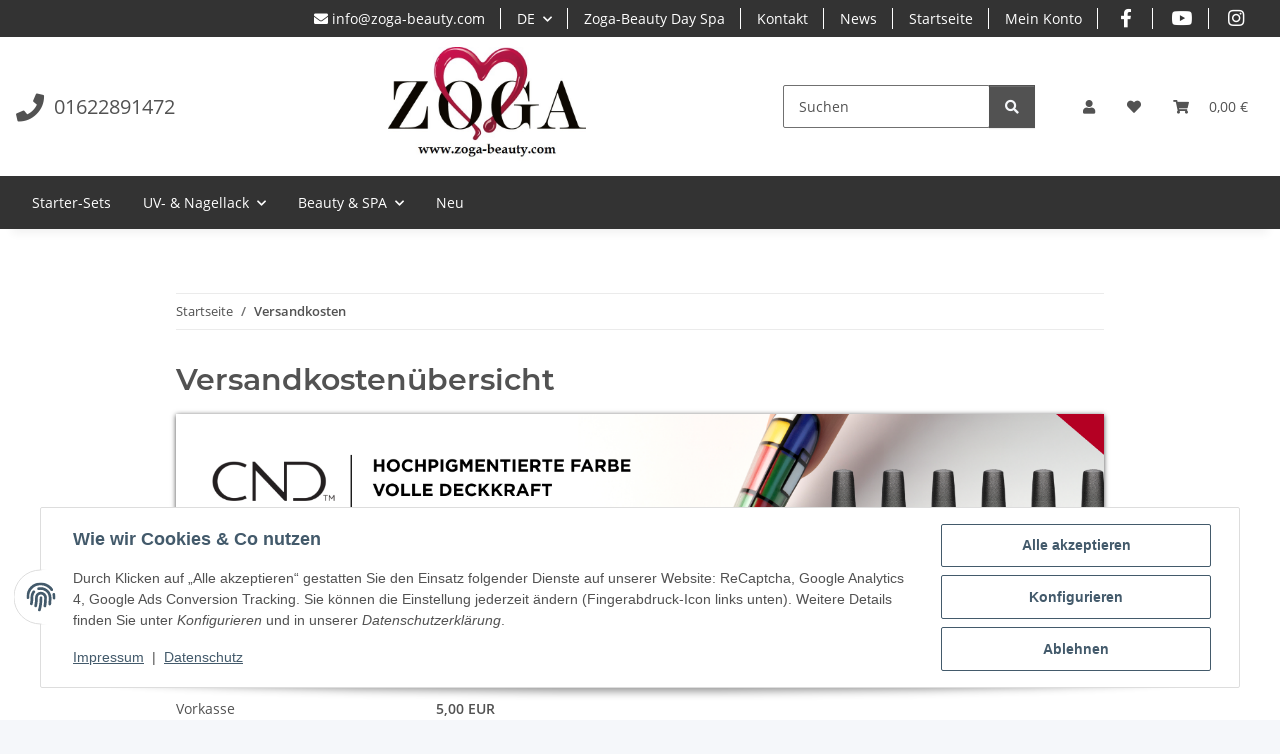

--- FILE ---
content_type: text/css
request_url: https://www.zoga-beauty.com/templates/ZogaBeautyNOVA/themes/my-nova/custom.css?v=5.5.3
body_size: 2286
content:
/**********/
/* Farben */
/**********/

:root {
    /* Colors */
    --main: #AC1842;
    --main-rgb: 172, 24, 66;
    --main-lighten: #B71441;

    --light: #efefef;
    --dark: #242422;

    --alert-danger: #E8CCD2;
    --alert-danger-font: #b90000;
    --alert-success: #cee8d1;
    --alert-success-font: #1C871E;

    --badge-primary: var(--main);
    --badge-primary-font: #ffffff;
    --badge-seconday: #525252;
    --badge-secondary-font: #ffffff;

    --button-font: #ffffff;
    --button-lighten-font: #525252;

    --footer-font: #ffffff;
}

a:hover {
    color: var(--main);
}

/**********/
/* Alerts */
/**********/

.alert-danger {
    color: var(--alert-danger-font);
    background-color: var(--alert-danger);
    border-color: var(--alert-danger);
}

.alert-success {
    color: var(--alert-success-font);
    background-color: var(--alert-success);
    border-color: var(--alert-success);
}

/**********/
/* Badges */
/**********/

.badge-primary {
    background-color: var(--badge-primary);
    color: var(--badge-primary-font);
}

.badge-secondary {
    background-color: var(--badge-seconday);
    color: var(--badge-secondary-font);
}

.fa-sup {
    background-color: var(--badge-primary);
    color: var(--badge-primary-font);
}

/***********/
/* Buttons */
/***********/

.btn {
    transition: all 0.15s ease-in-out;
}

.btn-link:hover {
    color: var(--main);
}

.btn-primary {
    background-color: var(--main);
    border-color: var(--main);
    color: var(--button-font);
}

.btn-primary:not(:disabled):not(.disabled):active,
.btn-primary:not(:disabled):not(.disabled).active,
.show > .btn-primary.dropdown-toggle, .show > .btn-primary[data-toggle=collapse]:not(.navbar-toggler) {
    background-color: var(--main);
    border-color: var(--main);
}

.btn-primary:hover {
    background-color: var(--main);
    border-color: var(--main);
    filter: brightness(1.1);
    color: var(--button-font);
}

.btn-outline-primary {
    border-color: var(--main);
}

.btn-outline-primary:not(:disabled):not(.disabled):active,
.btn-outline-primary:not(:disabled):not(.disabled).active,
.show > .btn-outline-primary.dropdown-toggle,
.show > .btn-outline-primary[data-toggle=collapse]:not(.navbar-toggler) {
    border-color: var(--main);
    background-color: var(--main);
}

.btn-outline-primary:hover {
    background-color: var(--main-lighten);
    border-color: var(--main);
}

.btn-primary:focus, .btn-primary.focus {
    color: #fff;
    background-color: var(--main);
    border-color: var(--main);    
}

/****************************/
/* Checkbox / Form / Select */
/****************************/

.form-control:focus {
    border-color: var(--main);
}

.custom-control-input:checked ~ .custom-control-label::before {
    border-color: var(--main);
    background-color: var(--main);
}

.custom-select:focus {
    border-color: var(--main);
    box-shadow: 0 0 0 0.2rem rgba(var(--main-rgb), 0.25);
}

/*********/
/* Modal */
/*********/

.modal-header .close:hover {
    background-color: var(--main);
}

/**********/
/* Header */
/**********/

#header-top-bar a:hover:not(.dropdown-item):not(.btn),
header a:hover:not(.dropdown-item):not(.btn) {
    color: var(--main);
}

@media (min-width: 992px) {
    header .navbar-nav > .nav-item > .nav-link::before {
        border-color: var(--main);
    }
}

/******************/
/* Article-slider */
/******************/

.slick-arrow:hover {
    background-color: var(--main);
}

/***************/
/* Productlist */
/***************/

aside .nav-panel > .nav > .active > .nav-link {
    border-color: var(--main);
}

.noUi-horizontal .noUi-connect {
    background: var(--main);
}

.noUi-horizontal .noUi-handle {
    background-color: var(--main);
    box-shadow: 0px 0px 0px 5px rgba(var(--main-rgb), 0.5);
}

.page-item.active .page-link:after, .page-item.active .page-text:after {    
    border-bottom: 4px solid var(--main);
}

.page-link:hover, .page-text:hover {    
    color: var(--main);
}

/******************/
/* Productdetails */
/******************/

.estimated-delivery:hover .estimated-delivery-info {
    color: var(--main);
}

.nav-tabs .nav-link.active,
.nav-tabs .nav-item.show .nav-link {
    border-color: var(--main);
}

.tab-navigation .nav-link::after {
    border-color: var(--main);
}

/************/
/* Checkout */
/************/

.stepper .step-active .step-content::after {
    background: var(--main);
}

.checkout-steps .step-check {
    color: var(--main);
}

/***********/
/* Account */
/***********/

.account-head-data .account-head-data-credit {
    border-color: var(--main);
}

/* Farben Ende */


/******************/
/* Header Top Bar */
/******************/

#header-top-bar {
	background-color: #333333;
	color: #fff;
}

#header-top-bar a {
	color: #fff;
}

#header-top-bar .dropdown-menu a {
	color: #525252;
}

#header-top-bar .nav-span {
    display: block;
    padding: .5rem 1rem;
}

@media (max-width: 991px) {
	#header-top-bar .language-dropdown {
		display: none !important;
	}
}	

@media (max-width: 575px) {
	#header-top-bar .nav-link, #header-top-bar .nav-span {
		display: block;
		padding: .5rem .5rem;
	}
}

/*******************/
/* Header allgemein*/
/*******************/

@media (min-width: 992px) {
	header .top-wrapper {
		display: flex;
		justify-content: space-between;
		align-items: center;
	}

	.top-wrapper > nav {
		width: 300px;
	}
	
	.top-wrapper > nav #shop-nav-search {
		margin-left: auto;
	}
	
	.shop-nav-other-inner {		
		align-items: center;
	}
	
	.shop-nav-other-inner .left.usp-icon {
		padding-right: 10px;
		font-size: 28px;
	}
	
	.shop-nav-other-inner .right > span {
		display: block;
		font-size: 20px
	}
}

/************/
/* Shoplogo */
/************/

@media (min-width: 992px) {
	.toggler-logo-wrapper .logo-wrapper {
		padding-left: 0;
	}
	
	header .navbar-brand {
		margin-right: 0;
	}
	
	header .navbar-brand img {
		height: auto;
		max-height: 120px;
		width: auto;
	}
}

/************/
/* Shop-nav */
/************/

@media (min-width: 992px) {
	header #shop-nav.nav-right .nav-link {
		padding-top: .75rem;
		padding-bottom: .75rem;
	}
}

/*************/
/* Hauptmenu */
/*************/

@media (min-width: 992px) {
	header .menu-wrapper {
		background-color: #333;
	}
	
	header .navbar-collapse {
		height: auto;
	}
	
	header .navbar-nav > .nav-item > .nav-link {
		position: relative;
		padding: 1rem;
		color: #fff;
	}
	
	header .navbar-nav > .nav-item > .nav-link:hover, header .navbar-nav > .nav-item.active > .nav-link {
		color: #fff !important;
		background-color: #000;
	}	
	
	.nav-scrollbar-inner {    
		padding-bottom: 0;
		scrollbar-width: none;
	}
	
	.nav-scrollbar-inner::-webkit-scrollbar {
		display: none;
	}

	.is-checkout header, .is-checkout .navbar {
		height: auto;
	}	
}

/**********/
/* Slider */
/**********/

body[data-page="18"] .slider-wrapper {
	margin-bottom: 30px;
}

/*****************/
/* Artikelslider */
/*****************/

/*.hr-sect::before, .hr-sect::after {
    background: #333;
}

.hr-sect a {
	color: #333;
}*/

/**********************/
/* Artikeldetailseite */
/**********************/

.product-video iframe {
	width: 100%;	
	min-height: 300px;
}

.swatches-text.active {
    border-color: var(--main);
}

/**********/
/* Footer */
/**********/

#footer {
	padding: 2rem 0 0;
    background-color: #333;
    color: #fff;
}

#footer .h2, #footer .productlist-filter-headline {
	color: #fff;
}

#footer hr {
	border-color: #fff;
}

#footer.newsletter-active #footer-boxes {
    margin-top: 2rem;
}

#footer a {
	color: #fff;
}

#footer li {
    margin-bottom: 0;
}

#footer #copyright > div {
    padding-top: .5rem;
    padding-bottom: .5rem;
}

#footer .payment-con {
	margin-bottom: 10px;
}

#footer .payment-con img {
	max-height: 60px;
	padding: 0 5px 5px 0;
}

.smoothscroll-top.show {
    bottom: 100px;
}

/* Ausbesserungen Shop 5.5 */

#header-top-bar a:not(.dropdown-item):not(.btn) {
	color: #fff;
}

#header-top-bar .footer-social-media ul {
	display: flex;
	flex-wrap: wrap;
	padding-left: 0;
	margin-bottom: 0;
	list-style: none;
}

#header-top-bar .footer-social-media ul li {
	display: block;
	position: relative;
}

#header-top-bar .footer-social-media ul li .btn.btn-sm {
	padding: 0.5rem 1rem;
	border: none;
}

#header-top-bar .footer-social-media ul li .btn.btn-sm.btn-icon-secondary:hover {
	color: #AC1842;
    background-color: transparent;
}

#header-top-bar .footer-social-media ul li .btn.btn-sm.btn-icon-secondary:focus {
	box-shadow: none;
}

#header-top-bar .footer-social-media ul li:not(:last-child)::after {
	content: "";
	position: absolute;
	right: 0;
	top: 0.5rem;
	height: calc(100% - 1rem);
	border-right: 0.0625rem solid currentColor;
}

@media (min-width: 1300px) {
	.shop-nav-other-inner {	
		width: 513px;
	}
}


--- FILE ---
content_type: application/javascript
request_url: https://userlike-cdn-widgets.s3-eu-west-1.amazonaws.com/dff01fc1c2a0409c82fd3c3e9b9942303848c083615e4abeaae3a2ecf3d1cb34.js
body_size: 7971
content:

    /*
     *    Messenger Loader
     *    Copyright 2022 Lime Connect
     *    https://connect.lime-technologies.com
     *
     *    app key:    ef92addc-de1d-3cb3-9a8c-a8d8324bbed9
     *    widget key: dff01fc1c2a0409c82fd3c3e9b9942303848c083615e4abeaae3a2ecf3d1cb34
     *
     */
    (()=>{"use strict";var e={423:(e,t,n)=>{e=n.hmd(e);!function(e){var t,n=e.Symbol;if("function"==typeof n)if(n.observable)t=n.observable;else{t="function"==typeof n.for?n.for("https://github.com/benlesh/symbol-observable"):n("https://github.com/benlesh/symbol-observable");try{n.observable=t}catch(e){}}else t="@@observable"}("undefined"!=typeof self?self:"undefined"!=typeof window?window:void 0!==n.g?n.g:e)}},t={};function n(r){var o=t[r];if(void 0!==o)return o.exports;var u=t[r]={id:r,loaded:!1,exports:{}};return e[r](u,u.exports,n),u.loaded=!0,u.exports}n.g=function(){if("object"==typeof globalThis)return globalThis;try{return this||new Function("return this")()}catch(e){if("object"==typeof window)return window}}(),n.hmd=e=>((e=Object.create(e)).children||(e.children=[]),Object.defineProperty(e,"exports",{enumerable:!0,set:()=>{throw new Error("ES Modules may not assign module.exports or exports.*, Use ESM export syntax, instead: "+e.id)}}),e),n(423),(()=>{var e=function(){return e=Object.assign||function(e){for(var t,n=1,r=arguments.length;n<r;n++)for(var o in t=arguments[n])Object.prototype.hasOwnProperty.call(t,o)&&(e[o]=t[o]);return e},e.apply(this,arguments)},t=function(e,t){void 0===t&&(t=window),t.dispatchEvent(new CustomEvent("userlike:messenger:script",{detail:e}))};function n(t,n){return void 0===n&&(n=window),!0===function(t){var n=t;return n.__USERLIKE_PURE__=e({},n.__USERLIKE_PURE__),n}(n).__USERLIKE_PURE__[t]}function r(e){return e?(Number(e)^16*Math.random()>>Number(e)/4).toString(16):"".concat(1e7,"-").concat(1e3,"-").concat(4e3,"-").concat(8e3,"-").concat(1e11).replace(/[018]/g,r)}var o=function(e,t,n,r){return new(n||(n=Promise))(function(o,u){function i(e){try{a(r.next(e))}catch(e){u(e)}}function c(e){try{a(r.throw(e))}catch(e){u(e)}}function a(e){var t;e.done?o(e.value):(t=e.value,t instanceof n?t:new n(function(e){e(t)})).then(i,c)}a((r=r.apply(e,t||[])).next())})},u=function(e,t){var n,r,o,u,i={label:0,sent:function(){if(1&o[0])throw o[1];return o[1]},trys:[],ops:[]};return u={next:c(0),throw:c(1),return:c(2)},"function"==typeof Symbol&&(u[Symbol.iterator]=function(){return this}),u;function c(c){return function(a){return function(c){if(n)throw new TypeError("Generator is already executing.");for(;u&&(u=0,c[0]&&(i=0)),i;)try{if(n=1,r&&(o=2&c[0]?r.return:c[0]?r.throw||((o=r.return)&&o.call(r),0):r.next)&&!(o=o.call(r,c[1])).done)return o;switch(r=0,o&&(c=[2&c[0],o.value]),c[0]){case 0:case 1:o=c;break;case 4:return i.label++,{value:c[1],done:!1};case 5:i.label++,r=c[1],c=[0];continue;case 7:c=i.ops.pop(),i.trys.pop();continue;default:if(!(o=i.trys,(o=o.length>0&&o[o.length-1])||6!==c[0]&&2!==c[0])){i=0;continue}if(3===c[0]&&(!o||c[1]>o[0]&&c[1]<o[3])){i.label=c[1];break}if(6===c[0]&&i.label<o[1]){i.label=o[1],o=c;break}if(o&&i.label<o[2]){i.label=o[2],i.ops.push(c);break}o[2]&&i.ops.pop(),i.trys.pop();continue}c=t.call(e,i)}catch(e){c=[6,e],r=0}finally{n=o=0}if(5&c[0])throw c[1];return{value:c[0]?c[1]:void 0,done:!0}}([c,a])}}},i=function(e,t,n,r){return new(n||(n=Promise))(function(o,u){function i(e){try{a(r.next(e))}catch(e){u(e)}}function c(e){try{a(r.throw(e))}catch(e){u(e)}}function a(e){var t;e.done?o(e.value):(t=e.value,t instanceof n?t:new n(function(e){e(t)})).then(i,c)}a((r=r.apply(e,t||[])).next())})},c=function(e,t){var n,r,o,u,i={label:0,sent:function(){if(1&o[0])throw o[1];return o[1]},trys:[],ops:[]};return u={next:c(0),throw:c(1),return:c(2)},"function"==typeof Symbol&&(u[Symbol.iterator]=function(){return this}),u;function c(c){return function(a){return function(c){if(n)throw new TypeError("Generator is already executing.");for(;u&&(u=0,c[0]&&(i=0)),i;)try{if(n=1,r&&(o=2&c[0]?r.return:c[0]?r.throw||((o=r.return)&&o.call(r),0):r.next)&&!(o=o.call(r,c[1])).done)return o;switch(r=0,o&&(c=[2&c[0],o.value]),c[0]){case 0:case 1:o=c;break;case 4:return i.label++,{value:c[1],done:!1};case 5:i.label++,r=c[1],c=[0];continue;case 7:c=i.ops.pop(),i.trys.pop();continue;default:if(!(o=i.trys,(o=o.length>0&&o[o.length-1])||6!==c[0]&&2!==c[0])){i=0;continue}if(3===c[0]&&(!o||c[1]>o[0]&&c[1]<o[3])){i.label=c[1];break}if(6===c[0]&&i.label<o[1]){i.label=o[1],o=c;break}if(o&&i.label<o[2]){i.label=o[2],i.ops.push(c);break}o[2]&&i.ops.pop(),i.trys.pop();continue}c=t.call(e,i)}catch(e){c=[6,e],r=0}finally{n=o=0}if(5&c[0])throw c[1];return{value:c[0]?c[1]:void 0,done:!0}}([c,a])}}};function a(e,t,n){return(i=navigator.userAgent).indexOf("MSIE")>0||i.indexOf("Trident")>0?Promise.reject(new Error("Browser is not suported by Userlike messenger.")):Promise.all([l(n),o(void 0,void 0,void 0,function(){var e;return u(this,function(t){return(e=document.createElement("iframe")).id="userlike-frame-".concat(r()),e.title="Empty frame",e.setAttribute("aria-hidden","true"),e.tabIndex=-1,e.style.setProperty("position","absolute","important"),e.style.setProperty("opacity","0","important"),e.style.setProperty("height","1px","important"),e.style.setProperty("top","0","important"),e.style.setProperty("left","0","important"),e.style.setProperty("border","none","important"),e.style.setProperty("display","block","important"),e.style.setProperty("z-index","-1","important"),[2,new Promise(function(t){e.addEventListener("load",function(){return t(e)}),document.body.appendChild(e)})]})})]).then(function(n){var r=n[0],o=n[1];return new Promise(function(n,u){var i=o.contentWindow,c=o.contentDocument;if(!i||!c)return Promise.reject(new Error("iframe did not initialize"));var a=r.length-1;r.slice(0,a).forEach(function(e){s(c,e)}),s(c,r[a],function(){(0,i.run)({widget_key:t},e).then(function(e){return n(e)}).catch(u)})})});var i}function s(e,t,n){var r=e.createElement("script");r.async=!1,r.src=t,n&&(r.onload=n),e.head.appendChild(r)}function l(e){return i(this,void 0,void 0,function(){var t,n;return c(this,function(r){switch(r.label){case 0:return t=function(e){void 0===e&&(e="https://userlike-cdn-widgets.s3-eu-west-1.amazonaws.com");return"".concat(e,"/umm-manifest.json")}(e),[4,fetch(t,{mode:"cors"})];case 1:return(n=r.sent()).ok?[2,n.json()]:[2,Promise.reject(new Error(n.statusText))]}})})}function f(e){return e}var p=f;function d(e,t,n,r,o,u,i,c,a){switch(arguments.length){case 1:return e;case 2:return function(){return t(e.apply(this,arguments))};case 3:return function(){return n(t(e.apply(this,arguments)))};case 4:return function(){return r(n(t(e.apply(this,arguments))))};case 5:return function(){return o(r(n(t(e.apply(this,arguments)))))};case 6:return function(){return u(o(r(n(t(e.apply(this,arguments))))))};case 7:return function(){return i(u(o(r(n(t(e.apply(this,arguments)))))))};case 8:return function(){return c(i(u(o(r(n(t(e.apply(this,arguments))))))))};case 9:return function(){return a(c(i(u(o(r(n(t(e.apply(this,arguments)))))))))}}}var y={equals:function(e,t){return e===t}},A={equals:y.equals,compare:function(e,t){return e<t?-1:e>t?1:0}};function _(e){return null!=e&&"object"==typeof e&&!0===e["@@functional/placeholder"]}function h(e){return function t(n){return 0===arguments.length||_(n)?t:e.apply(this,arguments)}}var m="\t\n\v\f\r   ᠎             　\u2028\u2029\ufeff";const g=h("function"==typeof String.prototype.trim&&!m.trim()&&"​".trim()?function(e){return e.trim()}:function(e){var t=new RegExp("^["+m+"]["+m+"]*"),n=new RegExp("["+m+"]["+m+"]*$");return e.replace(t,"").replace(n,"")});function P(e){return function t(n,r){switch(arguments.length){case 0:return t;case 1:return _(n)?t:h(function(t){return e(n,t)});default:return _(n)&&_(r)?t:_(n)?h(function(t){return e(t,r)}):_(r)?h(function(t){return e(n,t)}):e(n,r)}}}function E(e,t){switch(e){case 0:return function(){return t.apply(this,arguments)};case 1:return function(e){return t.apply(this,arguments)};case 2:return function(e,n){return t.apply(this,arguments)};case 3:return function(e,n,r){return t.apply(this,arguments)};case 4:return function(e,n,r,o){return t.apply(this,arguments)};case 5:return function(e,n,r,o,u){return t.apply(this,arguments)};case 6:return function(e,n,r,o,u,i){return t.apply(this,arguments)};case 7:return function(e,n,r,o,u,i,c){return t.apply(this,arguments)};case 8:return function(e,n,r,o,u,i,c,a){return t.apply(this,arguments)};case 9:return function(e,n,r,o,u,i,c,a,s){return t.apply(this,arguments)};case 10:return function(e,n,r,o,u,i,c,a,s,l){return t.apply(this,arguments)};default:throw new Error("First argument to _arity must be a non-negative integer no greater than ten")}}function b(e,t,n){return function(){for(var r=[],o=0,u=e,i=0;i<t.length||o<arguments.length;){var c;i<t.length&&(!_(t[i])||o>=arguments.length)?c=t[i]:(c=arguments[o],o+=1),r[i]=c,_(c)||(u-=1),i+=1}return u<=0?n.apply(this,r):E(u,b(e,r,n))}}const v=P(function(e,t){return 1===e?h(t):E(e,b(e,[],t))});function I(e){for(var t,n=[];!(t=e.next()).done;)n.push(t.value);return n}function O(e,t,n){for(var r=0,o=n.length;r<o;){if(e(t,n[r]))return!0;r+=1}return!1}function w(e,t){return Object.prototype.hasOwnProperty.call(t,e)}const N="function"==typeof Object.is?Object.is:function(e,t){return e===t?0!==e||1/e==1/t:e!=e&&t!=t};var U=Object.prototype.toString;const T=function(){return"[object Arguments]"===U.call(arguments)?function(e){return"[object Arguments]"===U.call(e)}:function(e){return w("callee",e)}}();var S=!{toString:null}.propertyIsEnumerable("toString"),D=["constructor","valueOf","isPrototypeOf","toString","propertyIsEnumerable","hasOwnProperty","toLocaleString"],C=function(){return arguments.propertyIsEnumerable("length")}(),k=function(e,t){for(var n=0;n<e.length;){if(e[n]===t)return!0;n+=1}return!1};const M="function"!=typeof Object.keys||C?h(function(e){if(Object(e)!==e)return[];var t,n,r=[],o=C&&T(e);for(t in e)!w(t,e)||o&&"length"===t||(r[r.length]=t);if(S)for(n=D.length-1;n>=0;)w(t=D[n],e)&&!k(r,t)&&(r[r.length]=t),n-=1;return r}):h(function(e){return Object(e)!==e?[]:Object.keys(e)});const G=h(function(e){return null===e?"Null":void 0===e?"Undefined":Object.prototype.toString.call(e).slice(8,-1)});function L(e,t,n,r){var o=I(e);function u(e,t){return R(e,t,n.slice(),r.slice())}return!O(function(e,t){return!O(u,t,e)},I(t),o)}function R(e,t,n,r){if(N(e,t))return!0;var o,u,i=G(e);if(i!==G(t))return!1;if(null==e||null==t)return!1;if("function"==typeof e["fantasy-land/equals"]||"function"==typeof t["fantasy-land/equals"])return"function"==typeof e["fantasy-land/equals"]&&e["fantasy-land/equals"](t)&&"function"==typeof t["fantasy-land/equals"]&&t["fantasy-land/equals"](e);if("function"==typeof e.equals||"function"==typeof t.equals)return"function"==typeof e.equals&&e.equals(t)&&"function"==typeof t.equals&&t.equals(e);switch(i){case"Arguments":case"Array":case"Object":if("function"==typeof e.constructor&&"Promise"===(o=e.constructor,null==(u=String(o).match(/^function (\w*)/))?"":u[1]))return e===t;break;case"Boolean":case"Number":case"String":if(typeof e!=typeof t||!N(e.valueOf(),t.valueOf()))return!1;break;case"Date":if(!N(e.valueOf(),t.valueOf()))return!1;break;case"Error":return e.name===t.name&&e.message===t.message;case"RegExp":if(e.source!==t.source||e.global!==t.global||e.ignoreCase!==t.ignoreCase||e.multiline!==t.multiline||e.sticky!==t.sticky||e.unicode!==t.unicode)return!1}for(var c=n.length-1;c>=0;){if(n[c]===e)return r[c]===t;c-=1}switch(i){case"Map":return e.size===t.size&&L(e.entries(),t.entries(),n.concat([e]),r.concat([t]));case"Set":return e.size===t.size&&L(e.values(),t.values(),n.concat([e]),r.concat([t]));case"Arguments":case"Array":case"Object":case"Boolean":case"Number":case"String":case"Date":case"Error":case"RegExp":case"Int8Array":case"Uint8Array":case"Uint8ClampedArray":case"Int16Array":case"Uint16Array":case"Int32Array":case"Uint32Array":case"Float32Array":case"Float64Array":case"ArrayBuffer":break;default:return!1}var a=M(e);if(a.length!==M(t).length)return!1;var s=n.concat([e]),l=r.concat([t]);for(c=a.length-1;c>=0;){var f=a[c];if(!w(f,t)||!R(t[f],e[f],s,l))return!1;c-=1}return!0}const B=P(function(e,t){return R(e,t,[],[])});function j(e,t){return function(e,t,n){var r,o;if("function"==typeof e.indexOf)switch(typeof t){case"number":if(0===t){for(r=1/t;n<e.length;){if(0===(o=e[n])&&1/o===r)return n;n+=1}return-1}if(t!=t){for(;n<e.length;){if("number"==typeof(o=e[n])&&o!=o)return n;n+=1}return-1}return e.indexOf(t,n);case"string":case"boolean":case"function":case"undefined":return e.indexOf(t,n);case"object":if(null===t)return e.indexOf(t,n)}for(;n<e.length;){if(B(e[n],t))return n;n+=1}return-1}(t,e,0)>=0}function x(e,t){for(var n=0,r=t.length,o=Array(r);n<r;)o[n]=e(t[n]),n+=1;return o}function H(e){return'"'+e.replace(/\\/g,"\\\\").replace(/[\b]/g,"\\b").replace(/\f/g,"\\f").replace(/\n/g,"\\n").replace(/\r/g,"\\r").replace(/\t/g,"\\t").replace(/\v/g,"\\v").replace(/\0/g,"\\0").replace(/"/g,'\\"')+'"'}var K=function(e){return(e<10?"0":"")+e};const W="function"==typeof Date.prototype.toISOString?function(e){return e.toISOString()}:function(e){return e.getUTCFullYear()+"-"+K(e.getUTCMonth()+1)+"-"+K(e.getUTCDate())+"T"+K(e.getUTCHours())+":"+K(e.getUTCMinutes())+":"+K(e.getUTCSeconds())+"."+(e.getUTCMilliseconds()/1e3).toFixed(3).slice(2,5)+"Z"};const q=Array.isArray||function(e){return null!=e&&e.length>=0&&"[object Array]"===Object.prototype.toString.call(e)};function F(e,t,n){return function(){if(0===arguments.length)return n();var r=Array.prototype.slice.call(arguments,0),o=r.pop();if(!q(o)){for(var u=0;u<e.length;){if("function"==typeof o[e[u]])return o[e[u]].apply(o,r);u+=1}if(function(e){return null!=e&&"function"==typeof e["@@transducer/step"]}(o))return t.apply(null,r)(o)}return n.apply(this,arguments)}}const Y=h(function(e){return!!q(e)||!!e&&("object"==typeof e&&(!function(e){return"[object String]"===Object.prototype.toString.call(e)}(e)&&(1===e.nodeType?!!e.length:0===e.length||e.length>0&&(e.hasOwnProperty(0)&&e.hasOwnProperty(e.length-1)))))});var V=function(){function e(e){this.f=e}return e.prototype["@@transducer/init"]=function(){throw new Error("init not implemented on XWrap")},e.prototype["@@transducer/result"]=function(e){return e},e.prototype["@@transducer/step"]=function(e,t){return this.f(e,t)},e}();const X=P(function(e,t){return E(e.length,function(){return e.apply(t,arguments)})});function Q(e,t,n){for(var r=n.next();!r.done;){if((t=e["@@transducer/step"](t,r.value))&&t["@@transducer/reduced"]){t=t["@@transducer/value"];break}r=n.next()}return e["@@transducer/result"](t)}function z(e,t,n,r){return e["@@transducer/result"](n[r](X(e["@@transducer/step"],e),t))}var $="undefined"!=typeof Symbol?Symbol.iterator:"@@iterator";function J(e,t,n){if("function"==typeof e&&(e=function(e){return new V(e)}(e)),Y(n))return function(e,t,n){for(var r=0,o=n.length;r<o;){if((t=e["@@transducer/step"](t,n[r]))&&t["@@transducer/reduced"]){t=t["@@transducer/value"];break}r+=1}return e["@@transducer/result"](t)}(e,t,n);if("function"==typeof n["fantasy-land/reduce"])return z(e,t,n,"fantasy-land/reduce");if(null!=n[$])return Q(e,t,n[$]());if("function"==typeof n.next)return Q(e,t,n);if("function"==typeof n.reduce)return z(e,t,n,"reduce");throw new TypeError("reduce: list must be array or iterable")}const Z=function(){return this.xf["@@transducer/init"]()},ee=function(e){return this.xf["@@transducer/result"](e)};var te=function(){function e(e,t){this.xf=t,this.f=e}return e.prototype["@@transducer/init"]=Z,e.prototype["@@transducer/result"]=ee,e.prototype["@@transducer/step"]=function(e,t){return this.f(t)?this.xf["@@transducer/step"](e,t):e},e}();const ne=P(F(["filter"],P(function(e,t){return new te(e,t)}),function(e,t){return n=t,"[object Object]"===Object.prototype.toString.call(n)?J(function(n,r){return e(t[r])&&(n[r]=t[r]),n},{},M(t)):function(e,t){for(var n=0,r=t.length,o=[];n<r;)e(t[n])&&(o[o.length]=t[n]),n+=1;return o}(e,t);var n}));const re=P(function(e,t){return ne((n=e,function(){return!n.apply(this,arguments)}),t);var n});function oe(e,t){var n=function(n){var r=t.concat([e]);return j(n,r)?"<Circular>":oe(n,r)},r=function(e,t){return x(function(t){return H(t)+": "+n(e[t])},t.slice().sort())};switch(Object.prototype.toString.call(e)){case"[object Arguments]":return"(function() { return arguments; }("+x(n,e).join(", ")+"))";case"[object Array]":return"["+x(n,e).concat(r(e,re(function(e){return/^\d+$/.test(e)},M(e)))).join(", ")+"]";case"[object Boolean]":return"object"==typeof e?"new Boolean("+n(e.valueOf())+")":e.toString();case"[object Date]":return"new Date("+(isNaN(e.valueOf())?n(NaN):H(W(e)))+")";case"[object Null]":return"null";case"[object Number]":return"object"==typeof e?"new Number("+n(e.valueOf())+")":1/e==-1/0?"-0":e.toString(10);case"[object String]":return"object"==typeof e?"new String("+n(e.valueOf())+")":H(e);case"[object Undefined]":return"undefined";default:if("function"==typeof e.toString){var o=e.toString();if("[object Object]"!==o)return o}return"{"+r(e,M(e)).join(", ")+"}"}}const ue=h(function(e){return oe(e,[])});var ie=P(function(e,t){return v(e+1,function(){var n=arguments[e];if(null!=n&&function(e){var t=Object.prototype.toString.call(e);return"[object Function]"===t||"[object AsyncFunction]"===t||"[object GeneratorFunction]"===t||"[object AsyncGeneratorFunction]"===t}(n[t]))return n[t].apply(n,Array.prototype.slice.call(arguments,0,e));throw new TypeError(ue(n)+' does not have a method named "'+t+'"')})});const ce=()=>{};d(g,ie(0,"toLowerCase"));se=function(e){return function(t,n){return t===n||e.compare(t,n)<1?t:n}}(ae=A),le=function(e){return function(t,n){return t===n||e.compare(t,n)>-1?t:n}}(ae);var ae,se,le;const fe=()=>(((e,t,...n)=>{if(!e){let e=0;const r=new Error(t.replace(/%s/g,()=>String(n[e++])));throw r.name="Invariant Violation",r}})("production","ENV_NAME is not defined"),"production"),pe=()=>"test"===ye(),de=()=>"cypress"===fe()||"storybook"===fe()||pe(),ye=()=>"production",Ae=()=>{const e={URL_AUDIO_CALL_UMC:"./call-app.html",URL_AUDIO_CALL_UMM:"./call-app.html",UPS_PUB_KEY:"BMTaXm7VH4B11davw9HU-odxgRQiSCC-piCJeMzBDkQKxkuue2qctwpbCqP0z3s_yGlVB-85uGr3tPcUuA3R0so",RECURLY_PUBLIC_KEY:"ewr1-XL5jyw4GEJCgSmPiNRldD0",TILE_LAYER:"https://maps.omniscale.net/v2/devel-85802b20/style.grayscale/{z}/{x}/{y}.png",VERSION_UMM:"1",ENABLE_REGISTER_CAPTCHA:"true"},t=t=>({...e,...t}),n=t({DOMAIN_UMD:"umd.userlike.com",DOMAIN_WEB:"www.userlike.com",DOMAIN_APP:"app.userlike.com",URL_BUCKET_WEB:"userlike-cdn-web.b-cdn.net",URL_BUCKET_WIDGETS:"userlike-cdn-widgets.s3-eu-west-1.amazonaws.com",IMAGE_PROXY:"app.userlike.com/api/proxy/image/",DOMAIN_API:"api.userlike.com",OMQ_API_ENDPOINT:"userlike-automation.com",CHANNEL_FACEBOOK_APP_ID:"306564382734840",CHANNEL_WHATSAPP_SIGNUP_CONFIG_ID:"3163350397149029",WHATSAPP_360DIALOG_DASHBOARD_URL:"https://hub.360dialog.com/dashboard/app/nGW3H5PA",GOOGLE_RECAPTCHA_SITEKEY:"6LdPL9MUAAAAAMvB6T991yPvA9VTM2QK_Ny3X_B7"}),r=t({DOMAIN_UMD:"unit-test-umd-ci.userlike.com",DOMAIN_WEB:"unit-test-ci.userlike.com",DOMAIN_APP:"unit-test-app-ci.userlike.com",URL_BUCKET_WEB:"unit-test-ci-cdn-web.b-cdn.net",URL_BUCKET_WIDGETS:"unit-test-ci.userlike.com/widgets",IMAGE_PROXY:"unit-test-app-ci.userlike.com/api/proxy/image/",DOMAIN_API:"unit-test-api-ci.userlike.com",OMQ_API_ENDPOINT:"uni-test-omq-develop.de",CHANNEL_FACEBOOK_APP_ID:"537950694960671",CHANNEL_WHATSAPP_SIGNUP_CONFIG_ID:"1844872132719727",WHATSAPP_360DIALOG_DASHBOARD_URL:"https://unit-test-360dialog.com",GOOGLE_RECAPTCHA_SITEKEY:"6LeIxAcTAAAAAJcZVRqyHh71UMIEGNQ_MXjiZKhI"}),o=e=>t({DOMAIN_APP:`app-playground-development${e}.userlike.com`,DOMAIN_WEB:`playground-development${e}.userlike.com`,DOMAIN_UMD:`umd-playground-development${e}.userlike.com`,URL_BUCKET_WEB:`playground-development${e}.userlike.com`,URL_BUCKET_WIDGETS:`playground-development${e}.userlike.com/widgets`,IMAGE_PROXY:`app-playground-development${e}.userlike.com/api/proxy/image/`,DOMAIN_API:`api-playground-development${e}.userlike.com`,OMQ_API_ENDPOINT:"omq-develop.de",CHANNEL_FACEBOOK_APP_ID:"537950694960671",CHANNEL_WHATSAPP_SIGNUP_CONFIG_ID:"1844872132719727",WHATSAPP_360DIALOG_DASHBOARD_URL:`https://playground-development${e}.userlike.local/api/whatsapp_mock/360partnerapi`,GOOGLE_RECAPTCHA_SITEKEY:"6LdPL9MUAAAAAMvB6T991yPvA9VTM2QK_Ny3X_B7"});return{PRODUCTION:n,CI:t({DOMAIN_UMD:"umd-ci.userlike.com",DOMAIN_WEB:"ci.userlike.com",DOMAIN_APP:"app-ci.userlike.com",URL_BUCKET_WEB:"ci-cdn-web.b-cdn.net",URL_BUCKET_WIDGETS:"ci.userlike.com/widgets",IMAGE_PROXY:"app-ci.userlike.com/api/proxy/image/",DOMAIN_API:"api-ci.userlike.com",OMQ_API_ENDPOINT:"omq-develop.de",CHANNEL_FACEBOOK_APP_ID:"537950694960671",CHANNEL_WHATSAPP_SIGNUP_CONFIG_ID:"1844872132719727",WHATSAPP_360DIALOG_DASHBOARD_URL:"https://ci.userlike.com/api/whatsapp_mock/360partnerapi",GOOGLE_RECAPTCHA_SITEKEY:"6LeIxAcTAAAAAJcZVRqyHh71UMIEGNQ_MXjiZKhI"}),STAGING:t({DOMAIN_UMD:"umd-staging.userlike.com",DOMAIN_WEB:"staging.userlike.com",DOMAIN_APP:"app-staging.userlike.com",URL_BUCKET_WEB:"staging-cdn-web.b-cdn.net",URL_BUCKET_WIDGETS:"staging.userlike.com/widgets",IMAGE_PROXY:"app-staging.userlike.com/api/proxy/image/",DOMAIN_API:"api-staging.userlike.com",OMQ_API_ENDPOINT:"omq-develop.de",CHANNEL_FACEBOOK_APP_ID:"226171944167862",CHANNEL_WHATSAPP_SIGNUP_CONFIG_ID:"933401335620872",WHATSAPP_360DIALOG_DASHBOARD_URL:"https://hub.360dialog.com/dashboard/app/nGW3H5PA",GOOGLE_RECAPTCHA_SITEKEY:"6LdPL9MUAAAAAMvB6T991yPvA9VTM2QK_Ny3X_B7"}),DEVEL:t({DOMAIN_WEB:"devel.userlike.local",DOMAIN_UMD:"devel.userlike.local",DOMAIN_APP:"app.userlike.local",URL_BUCKET_WEB:"devel.userlike.local",URL_BUCKET_WIDGETS:"devel.userlike.local/widgets",IMAGE_PROXY:"app.userlike.local/api/proxy/image/",DOMAIN_API:"devel.userlike.local",OMQ_API_ENDPOINT:"omq-develop.de",CHANNEL_FACEBOOK_APP_ID:"537950694960671",CHANNEL_WHATSAPP_SIGNUP_CONFIG_ID:"1844872132719727",WHATSAPP_360DIALOG_DASHBOARD_URL:"https://devel.userlike.local/api/whatsapp_mock/360partnerapi",GOOGLE_RECAPTCHA_SITEKEY:"6LdPL9MUAAAAAMvB6T991yPvA9VTM2QK_Ny3X_B7"}),UNIT_TEST:r,PG1:o("01"),PG2:o("02"),PG3:o("03"),PG4:o("04"),PG5:o("05"),PG6:o("06"),PG7:o("07"),PG8:o("08"),PG9:o("09")}};let _e=function(e){return e.PRODUCTION="PRODUCTION",e.CI="CI",e.UNIT_TEST="UNIT_TEST",e.STAGING="STAGING",e.DEVEL="DEVEL",e.PG1="PG1",e.PG2="PG2",e.PG3="PG3",e.PG4="PG4",e.PG5="PG5",e.PG6="PG6",e.PG7="PG7",e.PG8="PG8",e.PG9="PG9",e}({});const he=()=>{if(pe())return Ae().UNIT_TEST;if(de())return Ae().CI;if("isolated"!==fe())return p({ENV_NAME:"production",VERSION_UMM:"2253",PUBLIC_PATH:"https://userlike-cdn-umm.b-cdn.net/",NODE_ENV:"production",USERNAME:"deploy",URL_BUCKET_WEB:"userlike-cdn-web.b-cdn.net",URL_BUCKET_WIDGETS:"userlike-cdn-widgets.s3-eu-west-1.amazonaws.com",IMAGE_PROXY:"app.lime-connect.com/api/proxy/image/",DOMAIN_API:"api.userlike.com",URL_AUDIO_CALL_UMM:"app.lime-connect.com/audio/umm",DOMAIN_WEB:"connect.lime-technologies.com",SENTRY_DSN_UMM:"https://364b4fe397c84861b7b93b254ba3d7cd@bug.userlike.com/24",DOMAIN_UMD:"umd.userlike.com",URL_BUCKET_UMM:"userlike-cdn-umm.b-cdn.net",UMF_APP:"UMM"});return Ae()[function(){try{if("window"in self){const t=JSON.parse(self.window.top?.localStorage.getItem(ge)??null);return e=t,Object.values(_e).some(t=>t===e)?t:(me(),_e.CI)}return _e.CI}catch(e){return _e.CI}var e}()]};const me=(e=>{let t=null;const n=(...n)=>{if(null===t){const r=e(...n);return t={args:n,result:r},r}if(n.length===t.args.length&&n.every((e,n)=>t.args[n]===e))return t.result;const r=e(...n);return t={args:n,result:r},r};return n.reset=()=>{t=null},n})(()=>{console.warn(`Could not read selected env from localstorage. Falling back to: ${_e.CI}`)}),ge="uslk-isolated-env";function Pe(e){const t=function(e){let t=!1;return()=>new Promise(n=>{t||(t=!0,e().then(n).catch(ce))})}(e);return Boolean(window.sessionStorage.getItem(be))?Ee(t):new Promise(e=>{window.addEventListener("scroll",()=>{setTimeout(()=>Ee(t).then(e),1e3)},{once:!0}),setTimeout(()=>Ee(t).then(e),5e3)})}function Ee(e){return new Promise(t=>{"requestIdleCallback"in window?requestIdleCallback(()=>{e().then(t).catch(ce)}):e().then(t).catch(ce)})}const be="uslk_umm_interacted";const ve="dff01fc1c2a0409c82fd3c3e9b9942303848c083615e4abeaae3a2ecf3d1cb34";!function(e){if(n(ve))return void Pe(e).then(e=>{t({kind:"success",value:e})}).catch(e=>{t({kind:"error",error:{widget_key:ve,original:e}})});const r=document.currentScript?.nonce||void 0,o=window,u={load:()=>e().then(({load:e})=>e({nonce:r})).catch(()=>{})};if("function"==typeof o.define&&o.define.amd&&"function"==typeof o.require&&"function"==typeof o.require.specified&&o.require.specified("userlike-loader"))return void o.define("userlike-loader",()=>u);"function"==typeof o.define&&o.define.amd&&void 0!==o.dojoConfig?o.define([],()=>u):Pe(e).then(({load:e})=>e({nonce:r})).catch(()=>{})}(()=>{try{return a(window,ve,`https://${he().URL_BUCKET_WIDGETS}`)}catch(e){return Promise.reject(e)}})})()})();